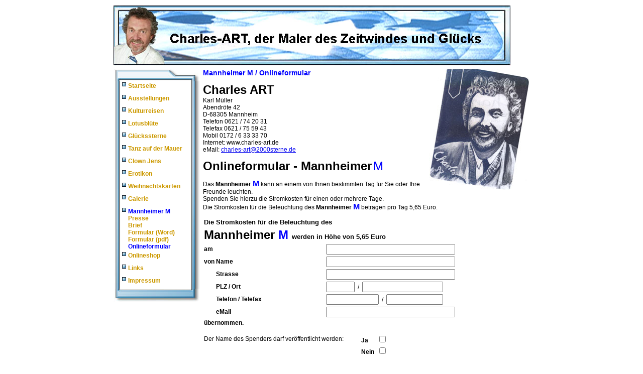

--- FILE ---
content_type: text/html
request_url: http://charles-art.de/mmh05.html
body_size: 12782
content:
<html>
<head>
<title>Charles-ART - Der Maler des Zeitwindes - Mannheim </title>

<meta http-equiv="Content-Type" content="text/html; charset=ISO-8859-1">
<meta name="description" content="Charles-ART, Der Maler des Zeitwindes und Glücks versteht sich als Maler der seine positive Lebenseinstellung, die entsprechenden Gefühle und seine eigenen Vorstellungen in seine besondere Bildsprache umsetzt.">
<meta name="keywords" content="Art,Kunst verkaufen,Kunst kaufen,Gl&uuml;ck,Zeitwind,Gl&uuml;ckssterne,Gl&uuml;ckstern,Lotusbl&uuml;te,Berliner Mauer,Tanz auf der Mauer,Erotikon,Clown Jens,Mannheimer M,Weihnachtskarten,Mannheim,Viernheim,Rhein-Neckar,Charles Art Mannheim">
<meta name="abstract" content="Charles-ART, Der Maler des Zeitwindes und Glücks">
<meta name="page-topic" content="Kunst">
<meta name="page-type" content="Kunst">
<meta name="author" content="Bernd Schafhaupt, Internetgestaltung, Viernheim">
<meta name="publisher" content="Bernd Schafhaupt, Internetgestaltung, Viernheim">
<meta name="copyright" content="Charles-ART, Mannheim">
<meta name="audience" content="all">
<meta name="rating" content="General">
<meta http-equiv="content-language" content="de">
<meta name="revisit-after" content="14 days">
<meta name="robots" content="index,follow">

<link rel="stylesheet" href="style.css" type="text/css" />
</head>

<body bgcolor="#FFFFFF" text="#000000">

<table width="790" border="0" cellspacing="0" cellpadding="3" align="center">
  <tr valign="top"> 
    <td colspan="3" height="90"><img src="images/top05.jpg" width="790" height="120" /></td>
  </tr>
  <tr> 
    <td  valign="top"> 
      <table  border="0" cellspacing="0" cellpadding="0" height="300">
        <tr> 
        
        <td colspan="3"><img src="images/top.jpg" width="171" height="25" /></td>
        
          
        </tr>
        <tr> 
          <td ><img src="images/left.jpg" width="15" height="100%" /></td>
          <td width="136" height="300" valign="top"> 
            <table width="138" border="0" cellspacing="0" cellpadding="2">
<tr> 
                <td class="standard" valign="top" width="10" align="center"> 
                <img src="images/square.jpg" width="8" height="8" />
                </td>
                <td valign="top" width="97" height="25" ><a href="index.html" class="navi">
               Startseite
                </a></td>
</tr>
<tr> 
                <td class="standard" valign="top" width="10" align="center">  
                <img src="images/square.jpg" width="8" height="8" />
                </td>
                <td valign="top" width="97" height="25" ><a href="ast.html" class="navi">Ausstellungen 
                </a></td>
</tr>
<tr> 
                <td class="standard" valign="top" width="10" align="center"> 
                 <img src="images/square.jpg" width="8" height="8" />
                </td>
                <td valign="top" width="97" height="25"><a href="reisen.html" class="navi">Kulturreisen
                </a></td>
</tr>

<tr> 
                <td class="standard" valign="top" width="10" align="center">  
                 <img src="images/square.jpg" width="8" height="8" />
                </td>
                <td valign="top" width="97" height="25"><a href="lotus.html" class="navi">Lotusbl&uuml;te 
                </a></td>
</tr>
<tr> 
            <td class="standard" valign="top" width="10" align="center"> 
                  <img src="images/square.jpg" width="8" height="8" />
                </td>
                <td valign="top" width="97" height="25"><a href="stern.html" class="navi">Glückssterne 
                </a></td>
</tr>
<tr> 
            <td class="standard" valign="top" width="10" align="center"> 
                 <img src="images/square.jpg" width="8" height="8" />
                </td>
                <td valign="top" width="150" height="25" ><a href="tadm.html" class="navi">Tanz auf der Mauer
                </a></td>
</tr>               
<tr> 
                <td class="standard" valign="top" width="10" align="center"> 
                <img src="images/square.jpg" width="8" height="8" />
                </td>
                <td valign="top" width="150" height="25" ><a href="clown.html" class="navi">Clown Jens
                </a></td>
</tr> 
<tr> 
              <td class="standard" valign="top" width="10" align="center"> 
                  <img src="images/square.jpg" width="8" height="8" />
                </td>
                <td valign="top" width="97" height="25" ><a href="erotikon.html" class="navi">Erotikon
                </a></td>
</tr>
<tr> 
             <td class="standard" valign="top" width="10" align="center">  
                  <img src="images/square.jpg" width="8" height="8" />
                </td>
                <td valign="top" width="97" height="25"><a href="weihnachten.html" class="navi">Weihnachtskarten
                </a></td>
</tr>         
<tr> 
                <td class="standard" valign="top" width="10" align="center"> 
                 <img src="images/square.jpg" width="8" height="8" />
                </td>
                <td valign="top" width="97" height="25"><a href="gal.html" class="navi">Galerie
                </a></td>
</tr>               
<tr> 
                <td class="standard" valign="top" width="10" align="center">
                  <img src="images/square.jpg" width="8" height="8" />
                </td>
                <td valign="top" width="97" height="25" >
                <a href="mmh.html" class="navi"><FONT color="#0000ff">Mannheimer M </font></a>
                <a href="mmh01.html" class="navi">Presse</a><br>
                <a href="mmh02.html" class="navi">Brief</a><br>
                <a href="mmh03.html" class="navi">Formular (Word)</a><br>
                <a href="mmh04.html" class="navi">Formular (pdf)</a><br>
                <a href="mmh05.html" class="navi"><FONT color="#0000ff">Onlineformular</font></a><br>

</td>
</tr>
          


<tr> 
                <td class="standard" valign="top" width="10" align="center">  
                 <img src="images/square.jpg" width="8" height="8" />
                </td>
                <td valign="top" width="97" height="25"><a href="onlineshop.html" class="navi">Onlineshop
                </a></td>
</tr>              
<tr> 
               <td class="standard" valign="top" width="10" align="center"> 
                  <img src="images/square.jpg" width="8" height="8" />
                </td>
                <td valign="top" width="97" height="25"><a href="links.html" class="navi">Links
                </a></td>
</tr>
<tr> 
               <td class="standard" valign="top" width="10" align="center"> 
                 <img src="images/square.jpg" width="8" height="8" />
                </td>
                <td valign="top" width="97" height="25"><a href="imp.html" class="navi">Impressum
                </a></td>
</tr>
            </table>
          </td>
          <td  ><img src="images/right.jpg" width="19" height="100%" /></td>
        </tr>
        <tr> 
          <td colspan="3"><img src="images/bottom.jpg" width="171" height="26" /></td>
        </tr>

</table>
    </td>


    <td width="650" valign="top" class="standard">
      <p>
<img src="images/swcharles.jpg"   align="right" border="0" />
<span class="standard">
      <p><span class="headline"><b><FONT color="#0000ff">Mannheimer M / Onlineformular </font></b></span></p>

<font size="5"><b>Charles ART</b></font><br />
Karl Müller<br />
Abendröte 42 <br />
D-68305 Mannheim <br />
Telefon  0621 / 74 20 31 <br />
Telefax  0621 / 75 59 43 <br />
Mobil  0172 / 6 33 33 70 <br />
Internet: www.charles-art.de <br /> 
eMail: <a href="mailto:charles-art@2000sterne.de" class="link">charles-art@2000sterne.de </a><p />

<font size="5"><b>Onlineformular - Mannheimer</b></font> <FONT color="#0000ff" font size="5"> M </font><br />

<p>
Das <b>Mannheimer <FONT color="#0000ff" font size="3">M</font></b> kann an einem von Ihnen bestimmten Tag für Sie oder Ihre Freunde leuchten.<br>
Spenden Sie hierzu die Stromkosten für einen oder mehrere Tage.<br>
Die Stromkosten für die Beleuchtung des <b>Mannheimer <FONT color="#0000ff" font size="3">M</font></b> betragen pro Tag 5,65 Euro.</b>
<p>

      <form action="mailto:charles-art@2000sterne.de" method="post" enctype="text/plain" name="form1" id="form1">
        <table width="600" border="0" cellspacing="0" cellpadding="2">
          <tr> 
            <td colspan="2" class="standard"><b><span ><font size="2">Die Stromkosten für die Beleuchtung des </span></b></td>
          </tr>
          <tr> 
            <td colspan="2" class="standard"><font size="5"><b>Mannheimer <FONT color="#0000ff" font size="5"> M </font><font size="2">werden in Höhe von 5,65 Euro </td>
          </tr>
<tr> 
            <td width="96" class="standard"><b>am</b></td>
            <td width="404"> 
              <input type="text" name="Tag:" size="30" />
            </td>
          <tr> 
            <td width="96" class="standard"><b>von Name</b></td>
            <td width="404"> 
              <input type="text" name="Name:" size="30" />
            </td>
          </tr>
          
          <tr> 
            <td width="96" class="standard"><p><b>&nbsp;&nbsp;&nbsp;&nbsp;&nbsp;&nbsp;&nbsp;&nbsp;Strasse</b></p>
            </td>
            <td width="404"> 
              <input type="text" name="Strasse:" size="30" />
            </td>
          </tr>
          <tr> 
            <td width="96" class="standard"><b>&nbsp;&nbsp;&nbsp;&nbsp;&nbsp;&nbsp;&nbsp;&nbsp;PLZ / Ort </b></td>
            <td width="404" class="standard"> 
              <input type="text" name="PLZ" size="5" maxlength="5" />
              &nbsp;/&nbsp; 
              <input type="text" name="Ort:" size="18" />
            </td>
          </tr>
          <tr> 
            <td width="120" class="standard"><b>&nbsp;&nbsp;&nbsp;&nbsp;&nbsp;&nbsp;&nbsp;&nbsp;Telefon / Telefax </b></td>
            <td width="404" class="standard"> 
              <input type="text" name="Tefefon" size="11"  />
              &nbsp;/&nbsp; 
              <input type="text" name="Telefax:" size="12" />
            </td>
          </tr>
          <tr> 
            <td width="96" class="standard"><b>&nbsp;&nbsp;&nbsp;&nbsp;&nbsp;&nbsp;&nbsp;&nbsp;eMail</b></td>
            <td width="404"> 
              <input type="text" name="eMail:" size="30" />
            </td>
          </tr>
<tr> 
            <td align=left width="325" class="standard"><b>übernommen.</b></td>
<td align=left width="300" class="standard">&nbsp;</td></tr>
          
          
</table>
<p>
<table width="600" border="0" cellspacing="0" cellpadding="2">
<tr> 
            <td align=left width="300" class="standard">Der Name des Spenders darf veröffentlicht werden:</td>
<td align=left width="300" class="standard"><font face="Arial, Helvetica" ><b>Ja &nbsp;&nbsp;&nbsp;&nbsp;&nbsp;</B></FONT><input type="checkbox" name="Name veröffentlichen ja"></td>
          </tr>
          <tr> 
            <td align=left width="325" class="standard">&nbsp;</td>
<td align=left width="300" class="standard"><b>Nein &nbsp;</B></FONT><input type="checkbox" name="Name veröffentlichen Nein">  </td>	
          </tr>



<tr>
<td align=left width="300" class="standard">&nbsp;</td><td align=left width="300"><font size="2">&nbsp;</td>
</tr>
          <tr> 
            <td colspan="2" class="standard">Wird für mehr Tage als möglich 
(ausschalten der Beleuchtung durch neuen Besitzer des<br> 
Gebäudes) der Strompreis gespendet, so wird der Betrag der<br>
<font size="5"><b>Stiftung Charles ART</b></font> (zur Förderung der Kunst und Kultur)<br> 
zu gute kommen.
</td>
          </tr>

<tr>
<td align=left width="300" class="standard">&nbsp;</td><td align=left width="300"><font size="2">&nbsp;</td>
</tr>


<tr> 
            <td colspan="2" class="standard">Unter den Spendern werden mehrere Nachtflüge über das <b>Mannheimer <FONT color="#0000ff" font size="3">M</font></b>  verlost.
</td>
          </tr>
<tr>
<td align=left width="300" class="standard">&nbsp;</td><td align=left width="300"><font size="2">&nbsp;</td>
</tr>
<tr> 
            
            <td colspan="2" align="center"> 
              <input type="submit" name="Abschicken2" value="Abschicken" class="standard" />
              <input type="reset" name="Abschicken2" value="Zur&uuml;cksetzen" class="standard" />
            </td>

          </tr>
<tr>
<td align=left width="300" class="standard">&nbsp;</td><td align=left width="300"><font size="2">&nbsp;</td>
</tr>
    </td>
          
          <tr> 
            <td colspan="2" align=center class="standard">HypoVereinsbank Mannheim  Kto-Nr. 7001690  BLZ 670 201 90<br>

</td>
          </tr>

        </table>
      </form>
       
    
</table>
</body>
</html>


--- FILE ---
content_type: text/css
request_url: http://charles-art.de/style.css
body_size: 901
content:
.standard {  font-family: Arial, Helvetica, sans-serif; font-size: 12px; font-style: normal; font-weight: normal; color: #000000; text-decoration: none}
.headline { font-family: Arial, Helvetica, sans-serif; font-size: 14px; font-style: normal; font-weight: bold; color: #000000; text-decoration: none}
.navi { font-family: Arial, Helvetica, sans-serif; font-size: 12px; font-style: normal; font-weight: bold; color: #cc9900; text-decoration: none }
.navi:hover {  font-family: Arial, Helvetica, sans-serif; font-size: 12px; font-style: normal; font-weight: bold; text-decoration: underline}
.navi_active { font-family: Arial, Helvetica, sans-serif; font-size: 12px; font-style: normal; font-weight: bold; color: #000000; text-decoration: underline}
.termine {  font-family: Arial, Helvetica, sans-serif; font-size: 12px; font-style: normal; font-weight: normal; color: #000000; text-decoration: none}